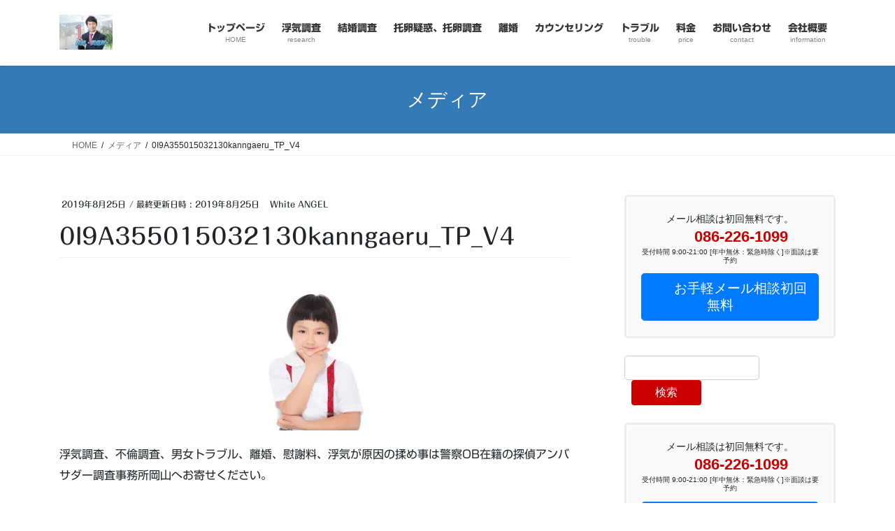

--- FILE ---
content_type: text/html; charset=UTF-8
request_url: https://uwaki-hurin-okayama.com/0i9a355015032130kanngaeru_tp_v4/
body_size: 14665
content:
<!DOCTYPE html>
<html lang="ja">
<head>
<meta charset="utf-8">
<meta http-equiv="X-UA-Compatible" content="IE=edge">
<meta name="viewport" content="width=device-width, initial-scale=1">

<title>0I9A355015032130kanngaeru_TP_V4 | 浮気調査 探偵アンバサダー調査事務所岡山</title>
<meta name='robots' content='max-image-preview:large' />
<link rel='dns-prefetch' href='//webfonts.xserver.jp' />
<link rel='dns-prefetch' href='//stats.wp.com' />
<link rel='preconnect' href='//i0.wp.com' />
<link rel='preconnect' href='//c0.wp.com' />
<link rel="alternate" type="application/rss+xml" title="浮気調査 探偵アンバサダー調査事務所岡山 &raquo; フィード" href="https://uwaki-hurin-okayama.com/feed/" />
<link rel="alternate" type="application/rss+xml" title="浮気調査 探偵アンバサダー調査事務所岡山 &raquo; コメントフィード" href="https://uwaki-hurin-okayama.com/comments/feed/" />
<link rel="alternate" title="oEmbed (JSON)" type="application/json+oembed" href="https://uwaki-hurin-okayama.com/wp-json/oembed/1.0/embed?url=https%3A%2F%2Fuwaki-hurin-okayama.com%2F0i9a355015032130kanngaeru_tp_v4%2F" />
<link rel="alternate" title="oEmbed (XML)" type="text/xml+oembed" href="https://uwaki-hurin-okayama.com/wp-json/oembed/1.0/embed?url=https%3A%2F%2Fuwaki-hurin-okayama.com%2F0i9a355015032130kanngaeru_tp_v4%2F&#038;format=xml" />
<meta name="description" content="" /><link rel='preload' id='vkExUnit_common_style,contact-form-7,toc-screen,vk-swiper-style,bootstrap-4-style,lightning-common-style,lightning-design-style,veu-cta,vk-font-awesome,vk-blocks-build-css,lightning-theme-style-css-preload' href='https://uwaki-hurin-okayama.com/wp-content/boost-cache/static/8caf5e6825.min.css' as='style' onload="this.onload=null;this.rel='stylesheet'"/>
<link rel='stylesheet' id='vkExUnit_common_style,contact-form-7,toc-screen,vk-swiper-style,bootstrap-4-style,lightning-common-style,lightning-design-style,veu-cta,vk-font-awesome,vk-blocks-build-css,lightning-theme-style-css' href='https://uwaki-hurin-okayama.com/wp-content/boost-cache/static/8caf5e6825.min.css' media='print' onload="this.media='all'; this.onload=null;">

<style id='vkExUnit_common_style-inline-css'>
:root {--ver_page_top_button_url:url(https://uwaki-hurin-okayama.com/wp-content/plugins/vk-all-in-one-expansion-unit/assets/images/to-top-btn-icon.svg);}@font-face {font-weight: normal;font-style: normal;font-family: "vk_sns";src: url("https://uwaki-hurin-okayama.com/wp-content/plugins/vk-all-in-one-expansion-unit/inc/sns/icons/fonts/vk_sns.eot?-bq20cj");src: url("https://uwaki-hurin-okayama.com/wp-content/plugins/vk-all-in-one-expansion-unit/inc/sns/icons/fonts/vk_sns.eot?#iefix-bq20cj") format("embedded-opentype"),url("https://uwaki-hurin-okayama.com/wp-content/plugins/vk-all-in-one-expansion-unit/inc/sns/icons/fonts/vk_sns.woff?-bq20cj") format("woff"),url("https://uwaki-hurin-okayama.com/wp-content/plugins/vk-all-in-one-expansion-unit/inc/sns/icons/fonts/vk_sns.ttf?-bq20cj") format("truetype"),url("https://uwaki-hurin-okayama.com/wp-content/plugins/vk-all-in-one-expansion-unit/inc/sns/icons/fonts/vk_sns.svg?-bq20cj#vk_sns") format("svg");}
.veu_promotion-alert__content--text {border: 1px solid rgba(0,0,0,0.125);padding: 0.5em 1em;border-radius: var(--vk-size-radius);margin-bottom: var(--vk-margin-block-bottom);font-size: 0.875rem;}/* Alert Content部分に段落タグを入れた場合に最後の段落の余白を0にする */.veu_promotion-alert__content--text p:last-of-type{margin-bottom:0;margin-top: 0;}
/*# sourceURL=vkExUnit_common_style-inline-css */
</style>
<style id='lightning-common-style-inline-css'>
/* vk-mobile-nav */:root {--vk-mobile-nav-menu-btn-bg-src: url("https://uwaki-hurin-okayama.com/wp-content/themes/lightning/_g2/inc/vk-mobile-nav/package/images/vk-menu-btn-black.svg");--vk-mobile-nav-menu-btn-close-bg-src: url("https://uwaki-hurin-okayama.com/wp-content/themes/lightning/_g2/inc/vk-mobile-nav/package/images/vk-menu-close-black.svg");--vk-menu-acc-icon-open-black-bg-src: url("https://uwaki-hurin-okayama.com/wp-content/themes/lightning/_g2/inc/vk-mobile-nav/package/images/vk-menu-acc-icon-open-black.svg");--vk-menu-acc-icon-open-white-bg-src: url("https://uwaki-hurin-okayama.com/wp-content/themes/lightning/_g2/inc/vk-mobile-nav/package/images/vk-menu-acc-icon-open-white.svg");--vk-menu-acc-icon-close-black-bg-src: url("https://uwaki-hurin-okayama.com/wp-content/themes/lightning/_g2/inc/vk-mobile-nav/package/images/vk-menu-close-black.svg");--vk-menu-acc-icon-close-white-bg-src: url("https://uwaki-hurin-okayama.com/wp-content/themes/lightning/_g2/inc/vk-mobile-nav/package/images/vk-menu-close-white.svg");}
/*# sourceURL=lightning-common-style-inline-css */
</style>
<style id='lightning-design-style-inline-css'>
:root {--color-key:#337ab7;--wp--preset--color--vk-color-primary:#337ab7;--color-key-dark:#2e6da4;}
a { color:#337ab7; }
.tagcloud a:before { font-family: "Font Awesome 7 Free";content: "\f02b";font-weight: bold; }
.media .media-body .media-heading a:hover { color:; }@media (min-width: 768px){.gMenu > li:before,.gMenu > li.menu-item-has-children::after { border-bottom-color: }.gMenu li li { background-color: }.gMenu li li a:hover { background-color:; }} /* @media (min-width: 768px) */.page-header { background-color:; }h2,.mainSection-title { border-top-color:; }h3:after,.subSection-title:after { border-bottom-color:; }ul.page-numbers li span.page-numbers.current,.page-link dl .post-page-numbers.current { background-color:; }.pager li > a { border-color:;color:;}.pager li > a:hover { background-color:;color:#fff;}.siteFooter { border-top-color:; }dt { border-left-color:; }:root {--g_nav_main_acc_icon_open_url:url(https://uwaki-hurin-okayama.com/wp-content/themes/lightning/_g2/inc/vk-mobile-nav/package/images/vk-menu-acc-icon-open-black.svg);--g_nav_main_acc_icon_close_url: url(https://uwaki-hurin-okayama.com/wp-content/themes/lightning/_g2/inc/vk-mobile-nav/package/images/vk-menu-close-black.svg);--g_nav_sub_acc_icon_open_url: url(https://uwaki-hurin-okayama.com/wp-content/themes/lightning/_g2/inc/vk-mobile-nav/package/images/vk-menu-acc-icon-open-white.svg);--g_nav_sub_acc_icon_close_url: url(https://uwaki-hurin-okayama.com/wp-content/themes/lightning/_g2/inc/vk-mobile-nav/package/images/vk-menu-close-white.svg);}
/*# sourceURL=lightning-design-style-inline-css */
</style>
<style id='vk-blocks-build-css-inline-css'>

	:root {
		--vk_image-mask-circle: url(https://uwaki-hurin-okayama.com/wp-content/plugins/vk-blocks/inc/vk-blocks/images/circle.svg);
		--vk_image-mask-wave01: url(https://uwaki-hurin-okayama.com/wp-content/plugins/vk-blocks/inc/vk-blocks/images/wave01.svg);
		--vk_image-mask-wave02: url(https://uwaki-hurin-okayama.com/wp-content/plugins/vk-blocks/inc/vk-blocks/images/wave02.svg);
		--vk_image-mask-wave03: url(https://uwaki-hurin-okayama.com/wp-content/plugins/vk-blocks/inc/vk-blocks/images/wave03.svg);
		--vk_image-mask-wave04: url(https://uwaki-hurin-okayama.com/wp-content/plugins/vk-blocks/inc/vk-blocks/images/wave04.svg);
	}
	

	:root {

		--vk-balloon-border-width:1px;

		--vk-balloon-speech-offset:-12px;
	}
	

	:root {
		--vk_flow-arrow: url(https://uwaki-hurin-okayama.com/wp-content/plugins/vk-blocks/inc/vk-blocks/images/arrow_bottom.svg);
	}
	
/*# sourceURL=vk-blocks-build-css-inline-css */
</style>
<style id='lightning-theme-style-inline-css'>

			.prBlock_icon_outer { border:1px solid #337ab7; }
			.prBlock_icon { color:#337ab7; }
		
/*# sourceURL=lightning-theme-style-inline-css */
</style>
<style id='wp-img-auto-sizes-contain-inline-css'>
img:is([sizes=auto i],[sizes^="auto," i]){contain-intrinsic-size:3000px 1500px}
/*# sourceURL=wp-img-auto-sizes-contain-inline-css */
</style>
<style id='wp-emoji-styles-inline-css'>

	img.wp-smiley, img.emoji {
		display: inline !important;
		border: none !important;
		box-shadow: none !important;
		height: 1em !important;
		width: 1em !important;
		margin: 0 0.07em !important;
		vertical-align: -0.1em !important;
		background: none !important;
		padding: 0 !important;
	}
/*# sourceURL=wp-emoji-styles-inline-css */
</style>
<style id='wp-block-library-inline-css'>
:root{--wp-block-synced-color:#7a00df;--wp-block-synced-color--rgb:122,0,223;--wp-bound-block-color:var(--wp-block-synced-color);--wp-editor-canvas-background:#ddd;--wp-admin-theme-color:#007cba;--wp-admin-theme-color--rgb:0,124,186;--wp-admin-theme-color-darker-10:#006ba1;--wp-admin-theme-color-darker-10--rgb:0,107,160.5;--wp-admin-theme-color-darker-20:#005a87;--wp-admin-theme-color-darker-20--rgb:0,90,135;--wp-admin-border-width-focus:2px}@media (min-resolution:192dpi){:root{--wp-admin-border-width-focus:1.5px}}.wp-element-button{cursor:pointer}:root .has-very-light-gray-background-color{background-color:#eee}:root .has-very-dark-gray-background-color{background-color:#313131}:root .has-very-light-gray-color{color:#eee}:root .has-very-dark-gray-color{color:#313131}:root .has-vivid-green-cyan-to-vivid-cyan-blue-gradient-background{background:linear-gradient(135deg,#00d084,#0693e3)}:root .has-purple-crush-gradient-background{background:linear-gradient(135deg,#34e2e4,#4721fb 50%,#ab1dfe)}:root .has-hazy-dawn-gradient-background{background:linear-gradient(135deg,#faaca8,#dad0ec)}:root .has-subdued-olive-gradient-background{background:linear-gradient(135deg,#fafae1,#67a671)}:root .has-atomic-cream-gradient-background{background:linear-gradient(135deg,#fdd79a,#004a59)}:root .has-nightshade-gradient-background{background:linear-gradient(135deg,#330968,#31cdcf)}:root .has-midnight-gradient-background{background:linear-gradient(135deg,#020381,#2874fc)}:root{--wp--preset--font-size--normal:16px;--wp--preset--font-size--huge:42px}.has-regular-font-size{font-size:1em}.has-larger-font-size{font-size:2.625em}.has-normal-font-size{font-size:var(--wp--preset--font-size--normal)}.has-huge-font-size{font-size:var(--wp--preset--font-size--huge)}.has-text-align-center{text-align:center}.has-text-align-left{text-align:left}.has-text-align-right{text-align:right}.has-fit-text{white-space:nowrap!important}#end-resizable-editor-section{display:none}.aligncenter{clear:both}.items-justified-left{justify-content:flex-start}.items-justified-center{justify-content:center}.items-justified-right{justify-content:flex-end}.items-justified-space-between{justify-content:space-between}.screen-reader-text{border:0;clip-path:inset(50%);height:1px;margin:-1px;overflow:hidden;padding:0;position:absolute;width:1px;word-wrap:normal!important}.screen-reader-text:focus{background-color:#ddd;clip-path:none;color:#444;display:block;font-size:1em;height:auto;left:5px;line-height:normal;padding:15px 23px 14px;text-decoration:none;top:5px;width:auto;z-index:100000}html :where(.has-border-color){border-style:solid}html :where([style*=border-top-color]){border-top-style:solid}html :where([style*=border-right-color]){border-right-style:solid}html :where([style*=border-bottom-color]){border-bottom-style:solid}html :where([style*=border-left-color]){border-left-style:solid}html :where([style*=border-width]){border-style:solid}html :where([style*=border-top-width]){border-top-style:solid}html :where([style*=border-right-width]){border-right-style:solid}html :where([style*=border-bottom-width]){border-bottom-style:solid}html :where([style*=border-left-width]){border-left-style:solid}html :where(img[class*=wp-image-]){height:auto;max-width:100%}:where(figure){margin:0 0 1em}html :where(.is-position-sticky){--wp-admin--admin-bar--position-offset:var(--wp-admin--admin-bar--height,0px)}@media screen and (max-width:600px){html :where(.is-position-sticky){--wp-admin--admin-bar--position-offset:0px}}
/* VK Color Palettes */

/*# sourceURL=wp-block-library-inline-css */
</style><style id='wp-block-search-inline-css'>
.wp-block-search__button{margin-left:10px;word-break:normal}.wp-block-search__button.has-icon{line-height:0}.wp-block-search__button svg{height:1.25em;min-height:24px;min-width:24px;width:1.25em;fill:currentColor;vertical-align:text-bottom}:where(.wp-block-search__button){border:1px solid #ccc;padding:6px 10px}.wp-block-search__inside-wrapper{display:flex;flex:auto;flex-wrap:nowrap;max-width:100%}.wp-block-search__label{width:100%}.wp-block-search.wp-block-search__button-only .wp-block-search__button{box-sizing:border-box;display:flex;flex-shrink:0;justify-content:center;margin-left:0;max-width:100%}.wp-block-search.wp-block-search__button-only .wp-block-search__inside-wrapper{min-width:0!important;transition-property:width}.wp-block-search.wp-block-search__button-only .wp-block-search__input{flex-basis:100%;transition-duration:.3s}.wp-block-search.wp-block-search__button-only.wp-block-search__searchfield-hidden,.wp-block-search.wp-block-search__button-only.wp-block-search__searchfield-hidden .wp-block-search__inside-wrapper{overflow:hidden}.wp-block-search.wp-block-search__button-only.wp-block-search__searchfield-hidden .wp-block-search__input{border-left-width:0!important;border-right-width:0!important;flex-basis:0;flex-grow:0;margin:0;min-width:0!important;padding-left:0!important;padding-right:0!important;width:0!important}:where(.wp-block-search__input){appearance:none;border:1px solid #949494;flex-grow:1;font-family:inherit;font-size:inherit;font-style:inherit;font-weight:inherit;letter-spacing:inherit;line-height:inherit;margin-left:0;margin-right:0;min-width:3rem;padding:8px;text-decoration:unset!important;text-transform:inherit}:where(.wp-block-search__button-inside .wp-block-search__inside-wrapper){background-color:#fff;border:1px solid #949494;box-sizing:border-box;padding:4px}:where(.wp-block-search__button-inside .wp-block-search__inside-wrapper) .wp-block-search__input{border:none;border-radius:0;padding:0 4px}:where(.wp-block-search__button-inside .wp-block-search__inside-wrapper) .wp-block-search__input:focus{outline:none}:where(.wp-block-search__button-inside .wp-block-search__inside-wrapper) :where(.wp-block-search__button){padding:4px 8px}.wp-block-search.aligncenter .wp-block-search__inside-wrapper{margin:auto}.wp-block[data-align=right] .wp-block-search.wp-block-search__button-only .wp-block-search__inside-wrapper{float:right}
/*# sourceURL=https://uwaki-hurin-okayama.com/wp-includes/blocks/search/style.min.css */
</style>
<style id='wp-block-paragraph-inline-css'>
.is-small-text{font-size:.875em}.is-regular-text{font-size:1em}.is-large-text{font-size:2.25em}.is-larger-text{font-size:3em}.has-drop-cap:not(:focus):first-letter{float:left;font-size:8.4em;font-style:normal;font-weight:100;line-height:.68;margin:.05em .1em 0 0;text-transform:uppercase}body.rtl .has-drop-cap:not(:focus):first-letter{float:none;margin-left:.1em}p.has-drop-cap.has-background{overflow:hidden}:root :where(p.has-background){padding:1.25em 2.375em}:where(p.has-text-color:not(.has-link-color)) a{color:inherit}p.has-text-align-left[style*="writing-mode:vertical-lr"],p.has-text-align-right[style*="writing-mode:vertical-rl"]{rotate:180deg}
/*# sourceURL=https://uwaki-hurin-okayama.com/wp-includes/blocks/paragraph/style.min.css */
</style>
<style id='global-styles-inline-css'>
:root{--wp--preset--aspect-ratio--square: 1;--wp--preset--aspect-ratio--4-3: 4/3;--wp--preset--aspect-ratio--3-4: 3/4;--wp--preset--aspect-ratio--3-2: 3/2;--wp--preset--aspect-ratio--2-3: 2/3;--wp--preset--aspect-ratio--16-9: 16/9;--wp--preset--aspect-ratio--9-16: 9/16;--wp--preset--color--black: #000000;--wp--preset--color--cyan-bluish-gray: #abb8c3;--wp--preset--color--white: #ffffff;--wp--preset--color--pale-pink: #f78da7;--wp--preset--color--vivid-red: #cf2e2e;--wp--preset--color--luminous-vivid-orange: #ff6900;--wp--preset--color--luminous-vivid-amber: #fcb900;--wp--preset--color--light-green-cyan: #7bdcb5;--wp--preset--color--vivid-green-cyan: #00d084;--wp--preset--color--pale-cyan-blue: #8ed1fc;--wp--preset--color--vivid-cyan-blue: #0693e3;--wp--preset--color--vivid-purple: #9b51e0;--wp--preset--gradient--vivid-cyan-blue-to-vivid-purple: linear-gradient(135deg,rgb(6,147,227) 0%,rgb(155,81,224) 100%);--wp--preset--gradient--light-green-cyan-to-vivid-green-cyan: linear-gradient(135deg,rgb(122,220,180) 0%,rgb(0,208,130) 100%);--wp--preset--gradient--luminous-vivid-amber-to-luminous-vivid-orange: linear-gradient(135deg,rgb(252,185,0) 0%,rgb(255,105,0) 100%);--wp--preset--gradient--luminous-vivid-orange-to-vivid-red: linear-gradient(135deg,rgb(255,105,0) 0%,rgb(207,46,46) 100%);--wp--preset--gradient--very-light-gray-to-cyan-bluish-gray: linear-gradient(135deg,rgb(238,238,238) 0%,rgb(169,184,195) 100%);--wp--preset--gradient--cool-to-warm-spectrum: linear-gradient(135deg,rgb(74,234,220) 0%,rgb(151,120,209) 20%,rgb(207,42,186) 40%,rgb(238,44,130) 60%,rgb(251,105,98) 80%,rgb(254,248,76) 100%);--wp--preset--gradient--blush-light-purple: linear-gradient(135deg,rgb(255,206,236) 0%,rgb(152,150,240) 100%);--wp--preset--gradient--blush-bordeaux: linear-gradient(135deg,rgb(254,205,165) 0%,rgb(254,45,45) 50%,rgb(107,0,62) 100%);--wp--preset--gradient--luminous-dusk: linear-gradient(135deg,rgb(255,203,112) 0%,rgb(199,81,192) 50%,rgb(65,88,208) 100%);--wp--preset--gradient--pale-ocean: linear-gradient(135deg,rgb(255,245,203) 0%,rgb(182,227,212) 50%,rgb(51,167,181) 100%);--wp--preset--gradient--electric-grass: linear-gradient(135deg,rgb(202,248,128) 0%,rgb(113,206,126) 100%);--wp--preset--gradient--midnight: linear-gradient(135deg,rgb(2,3,129) 0%,rgb(40,116,252) 100%);--wp--preset--font-size--small: 13px;--wp--preset--font-size--medium: 20px;--wp--preset--font-size--large: 36px;--wp--preset--font-size--x-large: 42px;--wp--preset--spacing--20: 0.44rem;--wp--preset--spacing--30: 0.67rem;--wp--preset--spacing--40: 1rem;--wp--preset--spacing--50: 1.5rem;--wp--preset--spacing--60: 2.25rem;--wp--preset--spacing--70: 3.38rem;--wp--preset--spacing--80: 5.06rem;--wp--preset--shadow--natural: 6px 6px 9px rgba(0, 0, 0, 0.2);--wp--preset--shadow--deep: 12px 12px 50px rgba(0, 0, 0, 0.4);--wp--preset--shadow--sharp: 6px 6px 0px rgba(0, 0, 0, 0.2);--wp--preset--shadow--outlined: 6px 6px 0px -3px rgb(255, 255, 255), 6px 6px rgb(0, 0, 0);--wp--preset--shadow--crisp: 6px 6px 0px rgb(0, 0, 0);}:where(.is-layout-flex){gap: 0.5em;}:where(.is-layout-grid){gap: 0.5em;}body .is-layout-flex{display: flex;}.is-layout-flex{flex-wrap: wrap;align-items: center;}.is-layout-flex > :is(*, div){margin: 0;}body .is-layout-grid{display: grid;}.is-layout-grid > :is(*, div){margin: 0;}:where(.wp-block-columns.is-layout-flex){gap: 2em;}:where(.wp-block-columns.is-layout-grid){gap: 2em;}:where(.wp-block-post-template.is-layout-flex){gap: 1.25em;}:where(.wp-block-post-template.is-layout-grid){gap: 1.25em;}.has-black-color{color: var(--wp--preset--color--black) !important;}.has-cyan-bluish-gray-color{color: var(--wp--preset--color--cyan-bluish-gray) !important;}.has-white-color{color: var(--wp--preset--color--white) !important;}.has-pale-pink-color{color: var(--wp--preset--color--pale-pink) !important;}.has-vivid-red-color{color: var(--wp--preset--color--vivid-red) !important;}.has-luminous-vivid-orange-color{color: var(--wp--preset--color--luminous-vivid-orange) !important;}.has-luminous-vivid-amber-color{color: var(--wp--preset--color--luminous-vivid-amber) !important;}.has-light-green-cyan-color{color: var(--wp--preset--color--light-green-cyan) !important;}.has-vivid-green-cyan-color{color: var(--wp--preset--color--vivid-green-cyan) !important;}.has-pale-cyan-blue-color{color: var(--wp--preset--color--pale-cyan-blue) !important;}.has-vivid-cyan-blue-color{color: var(--wp--preset--color--vivid-cyan-blue) !important;}.has-vivid-purple-color{color: var(--wp--preset--color--vivid-purple) !important;}.has-black-background-color{background-color: var(--wp--preset--color--black) !important;}.has-cyan-bluish-gray-background-color{background-color: var(--wp--preset--color--cyan-bluish-gray) !important;}.has-white-background-color{background-color: var(--wp--preset--color--white) !important;}.has-pale-pink-background-color{background-color: var(--wp--preset--color--pale-pink) !important;}.has-vivid-red-background-color{background-color: var(--wp--preset--color--vivid-red) !important;}.has-luminous-vivid-orange-background-color{background-color: var(--wp--preset--color--luminous-vivid-orange) !important;}.has-luminous-vivid-amber-background-color{background-color: var(--wp--preset--color--luminous-vivid-amber) !important;}.has-light-green-cyan-background-color{background-color: var(--wp--preset--color--light-green-cyan) !important;}.has-vivid-green-cyan-background-color{background-color: var(--wp--preset--color--vivid-green-cyan) !important;}.has-pale-cyan-blue-background-color{background-color: var(--wp--preset--color--pale-cyan-blue) !important;}.has-vivid-cyan-blue-background-color{background-color: var(--wp--preset--color--vivid-cyan-blue) !important;}.has-vivid-purple-background-color{background-color: var(--wp--preset--color--vivid-purple) !important;}.has-black-border-color{border-color: var(--wp--preset--color--black) !important;}.has-cyan-bluish-gray-border-color{border-color: var(--wp--preset--color--cyan-bluish-gray) !important;}.has-white-border-color{border-color: var(--wp--preset--color--white) !important;}.has-pale-pink-border-color{border-color: var(--wp--preset--color--pale-pink) !important;}.has-vivid-red-border-color{border-color: var(--wp--preset--color--vivid-red) !important;}.has-luminous-vivid-orange-border-color{border-color: var(--wp--preset--color--luminous-vivid-orange) !important;}.has-luminous-vivid-amber-border-color{border-color: var(--wp--preset--color--luminous-vivid-amber) !important;}.has-light-green-cyan-border-color{border-color: var(--wp--preset--color--light-green-cyan) !important;}.has-vivid-green-cyan-border-color{border-color: var(--wp--preset--color--vivid-green-cyan) !important;}.has-pale-cyan-blue-border-color{border-color: var(--wp--preset--color--pale-cyan-blue) !important;}.has-vivid-cyan-blue-border-color{border-color: var(--wp--preset--color--vivid-cyan-blue) !important;}.has-vivid-purple-border-color{border-color: var(--wp--preset--color--vivid-purple) !important;}.has-vivid-cyan-blue-to-vivid-purple-gradient-background{background: var(--wp--preset--gradient--vivid-cyan-blue-to-vivid-purple) !important;}.has-light-green-cyan-to-vivid-green-cyan-gradient-background{background: var(--wp--preset--gradient--light-green-cyan-to-vivid-green-cyan) !important;}.has-luminous-vivid-amber-to-luminous-vivid-orange-gradient-background{background: var(--wp--preset--gradient--luminous-vivid-amber-to-luminous-vivid-orange) !important;}.has-luminous-vivid-orange-to-vivid-red-gradient-background{background: var(--wp--preset--gradient--luminous-vivid-orange-to-vivid-red) !important;}.has-very-light-gray-to-cyan-bluish-gray-gradient-background{background: var(--wp--preset--gradient--very-light-gray-to-cyan-bluish-gray) !important;}.has-cool-to-warm-spectrum-gradient-background{background: var(--wp--preset--gradient--cool-to-warm-spectrum) !important;}.has-blush-light-purple-gradient-background{background: var(--wp--preset--gradient--blush-light-purple) !important;}.has-blush-bordeaux-gradient-background{background: var(--wp--preset--gradient--blush-bordeaux) !important;}.has-luminous-dusk-gradient-background{background: var(--wp--preset--gradient--luminous-dusk) !important;}.has-pale-ocean-gradient-background{background: var(--wp--preset--gradient--pale-ocean) !important;}.has-electric-grass-gradient-background{background: var(--wp--preset--gradient--electric-grass) !important;}.has-midnight-gradient-background{background: var(--wp--preset--gradient--midnight) !important;}.has-small-font-size{font-size: var(--wp--preset--font-size--small) !important;}.has-medium-font-size{font-size: var(--wp--preset--font-size--medium) !important;}.has-large-font-size{font-size: var(--wp--preset--font-size--large) !important;}.has-x-large-font-size{font-size: var(--wp--preset--font-size--x-large) !important;}
/*# sourceURL=global-styles-inline-css */
</style>

<style id='classic-theme-styles-inline-css'>
/*! This file is auto-generated */
.wp-block-button__link{color:#fff;background-color:#32373c;border-radius:9999px;box-shadow:none;text-decoration:none;padding:calc(.667em + 2px) calc(1.333em + 2px);font-size:1.125em}.wp-block-file__button{background:#32373c;color:#fff;text-decoration:none}
/*# sourceURL=/wp-includes/css/classic-themes.min.css */
</style>



<link rel="https://api.w.org/" href="https://uwaki-hurin-okayama.com/wp-json/" /><link rel="alternate" title="JSON" type="application/json" href="https://uwaki-hurin-okayama.com/wp-json/wp/v2/media/407" /><link rel="EditURI" type="application/rsd+xml" title="RSD" href="https://uwaki-hurin-okayama.com/xmlrpc.php?rsd" />
<meta name="generator" content="WordPress 6.9" />
<link rel="canonical" href="https://uwaki-hurin-okayama.com/0i9a355015032130kanngaeru_tp_v4/" />
<link rel='shortlink' href='https://uwaki-hurin-okayama.com/?p=407' />
<style type='text/css'>
h1,h2,h3,h1:lang(ja),h2:lang(ja),h3:lang(ja),.entry-title:lang(ja){ font-family: "丸フォーク M";}h4,h5,h6,h4:lang(ja),h5:lang(ja),h6:lang(ja),div.entry-meta span:lang(ja),footer.entry-footer span:lang(ja){ font-family: "丸フォーク M";}.hentry,.entry-content p,.post-inner.entry-content p,#comments div:lang(ja){ font-family: "新ゴ R";}strong,b,#comments .comment-author .fn:lang(ja){ font-family: "新ゴ B";}</style>
	<style>img#wpstats{display:none}</style>
		<style id="lightning-color-custom-for-plugins" type="text/css">/* ltg theme common */.color_key_bg,.color_key_bg_hover:hover{background-color: #337ab7;}.color_key_txt,.color_key_txt_hover:hover{color: #337ab7;}.color_key_border,.color_key_border_hover:hover{border-color: #337ab7;}.color_key_dark_bg,.color_key_dark_bg_hover:hover{background-color: #2e6da4;}.color_key_dark_txt,.color_key_dark_txt_hover:hover{color: #2e6da4;}.color_key_dark_border,.color_key_dark_border_hover:hover{border-color: #2e6da4;}</style><noscript><style>.lazyload[data-src]{display:none !important;}</style></noscript><style>.lazyload{background-image:none !important;}.lazyload:before{background-image:none !important;}</style><!-- [ VK All in One Expansion Unit OGP ] -->
<meta property="og:site_name" content="浮気調査 探偵アンバサダー調査事務所岡山" />
<meta property="og:url" content="https://uwaki-hurin-okayama.com/0i9a355015032130kanngaeru_tp_v4/" />
<meta property="og:title" content="0I9A355015032130kanngaeru_TP_V4 | 浮気調査 探偵アンバサダー調査事務所岡山" />
<meta property="og:description" content="" />
<meta property="og:type" content="article" />
<meta property="og:image" content="https://i0.wp.com/uwaki-hurin-okayama.com/wp-content/uploads/2020/11/top.jpg?fit=800%2C533&ssl=1" />
<meta property="og:image:width" content="800" />
<meta property="og:image:height" content="533" />
<!-- [ / VK All in One Expansion Unit OGP ] -->
<link rel="icon" href="https://i0.wp.com/uwaki-hurin-okayama.com/wp-content/uploads/2020/06/cropped-kousinjyo-toiawase.jpg?fit=32%2C32&#038;ssl=1" sizes="32x32" />
<link rel="icon" href="https://i0.wp.com/uwaki-hurin-okayama.com/wp-content/uploads/2020/06/cropped-kousinjyo-toiawase.jpg?fit=192%2C192&#038;ssl=1" sizes="192x192" />
<link rel="apple-touch-icon" href="https://i0.wp.com/uwaki-hurin-okayama.com/wp-content/uploads/2020/06/cropped-kousinjyo-toiawase.jpg?fit=180%2C180&#038;ssl=1" />
<meta name="msapplication-TileImage" content="https://i0.wp.com/uwaki-hurin-okayama.com/wp-content/uploads/2020/06/cropped-kousinjyo-toiawase.jpg?fit=270%2C270&#038;ssl=1" />
<!-- [ VK All in One Expansion Unit Article Structure Data ] --><script data-jetpack-boost="ignore" type="application/ld+json">{"@context":"https://schema.org/","@type":"Article","headline":"0I9A355015032130kanngaeru_TP_V4","image":false,"datePublished":"2019-08-25T20:14:25+09:00","dateModified":"2019-08-25T20:14:25+09:00","author":{"@type":"","name":"White ANGEL","url":"https://uwaki-hurin-okayama.com/","sameAs":""}}</script><!-- [ / VK All in One Expansion Unit Article Structure Data ] -->
</head>
<body class="attachment wp-singular attachment-template-default single single-attachment postid-407 attachmentid-407 attachment-jpeg wp-theme-lightning fa_v7_css vk-blocks post-name-0i9a355015032130kanngaeru_tp_v4 post-type-attachment sidebar-fix sidebar-fix-priority-top bootstrap4 device-pc">
<a class="skip-link screen-reader-text" href="#main">コンテンツへスキップ</a>
<a class="skip-link screen-reader-text" href="#vk-mobile-nav">ナビゲーションに移動</a>
<header class="siteHeader">
		<div class="container siteHeadContainer">
		<div class="navbar-header">
						<p class="navbar-brand siteHeader_logo">
			<a href="https://uwaki-hurin-okayama.com/">
				<span><img src="[data-uri]" alt="浮気調査 探偵アンバサダー調査事務所岡山" data-src="https://uwaki-hurin-okayama.com/wp-content/uploads/2021/08/kousinjyo.jpg" decoding="async" class="lazyload" data-eio-rwidth="800" data-eio-rheight="527" /><noscript><img src="https://uwaki-hurin-okayama.com/wp-content/uploads/2021/08/kousinjyo.jpg" alt="浮気調査 探偵アンバサダー調査事務所岡山" data-eio="l" /></noscript></span>
			</a>
			</p>
					</div>

					<div id="gMenu_outer" class="gMenu_outer">
				<nav class="menu-%e3%83%98%e3%83%83%e3%83%80%e3%83%bc%e3%83%a1%e3%83%8b%e3%83%a5%e3%83%bc-container"><ul id="menu-%e3%83%98%e3%83%83%e3%83%80%e3%83%bc%e3%83%a1%e3%83%8b%e3%83%a5%e3%83%bc" class="menu gMenu vk-menu-acc"><li id="menu-item-90" class="menu-item menu-item-type-post_type menu-item-object-page menu-item-home menu-item-has-children"><a href="https://uwaki-hurin-okayama.com/"><strong class="gMenu_name">トップページ</strong><span class="gMenu_description">HOME</span></a>
<ul class="sub-menu">
	<li id="menu-item-165" class="menu-item menu-item-type-post_type menu-item-object-page"><a href="https://uwaki-hurin-okayama.com/choose/">探偵・興信所の選び方</a></li>
	<li id="menu-item-2533" class="menu-item menu-item-type-post_type menu-item-object-page"><a href="https://uwaki-hurin-okayama.com/school/">探偵学校</a></li>
	<li id="menu-item-8348" class="menu-item menu-item-type-post_type menu-item-object-page"><a href="https://uwaki-hurin-okayama.com/police/">警察退職後の探偵業！警察OB専門の探偵学校、探偵スクール</a></li>
	<li id="menu-item-8350" class="menu-item menu-item-type-post_type menu-item-object-page"><a href="https://uwaki-hurin-okayama.com/school/">アンバサダー探偵学校 スクール 岡山 倉敷</a></li>
	<li id="menu-item-8349" class="menu-item menu-item-type-post_type menu-item-object-page"><a href="https://uwaki-hurin-okayama.com/kagawa/">アンバサダー探偵学校 スクール：香川県</a></li>
	<li id="menu-item-7222" class="menu-item menu-item-type-post_type menu-item-object-page"><a href="https://uwaki-hurin-okayama.com/tottori/">アンバサダー探偵学校 スクール：鳥取県</a></li>
</ul>
</li>
<li id="menu-item-87" class="menu-item menu-item-type-post_type menu-item-object-page menu-item-has-children"><a href="https://uwaki-hurin-okayama.com/tyousa/"><strong class="gMenu_name">浮気調査</strong><span class="gMenu_description">research</span></a>
<ul class="sub-menu">
	<li id="menu-item-88" class="menu-item menu-item-type-post_type menu-item-object-page menu-item-has-children"><a href="https://uwaki-hurin-okayama.com/tyousa/jirei/">浮気調査不倫調査の依頼事例【岡山県】</a>
	<ul class="sub-menu">
		<li id="menu-item-92" class="menu-item menu-item-type-post_type menu-item-object-page"><a href="https://uwaki-hurin-okayama.com/tyousa/jirei/okayamacity/">浮気調査 不倫調査の事例・調査費用【岡山市】</a></li>
	</ul>
</li>
</ul>
</li>
<li id="menu-item-6453" class="menu-item menu-item-type-post_type menu-item-object-page"><a href="https://uwaki-hurin-okayama.com/kekkontyousa/"><strong class="gMenu_name">結婚調査</strong></a></li>
<li id="menu-item-9372" class="menu-item menu-item-type-post_type menu-item-object-page"><a href="https://uwaki-hurin-okayama.com/uwakityousa/takuran/"><strong class="gMenu_name">托卵疑惑、托卵調査</strong></a></li>
<li id="menu-item-2073" class="menu-item menu-item-type-post_type menu-item-object-page menu-item-has-children"><a href="https://uwaki-hurin-okayama.com/rikon/"><strong class="gMenu_name">離婚</strong></a>
<ul class="sub-menu">
	<li id="menu-item-2079" class="menu-item menu-item-type-post_type menu-item-object-page"><a href="https://uwaki-hurin-okayama.com/rikon/rikontyoutei/">離婚調停</a></li>
	<li id="menu-item-2095" class="menu-item menu-item-type-post_type menu-item-object-page"><a href="https://uwaki-hurin-okayama.com/rikon/rikonsosyou/">離婚訴訟</a></li>
</ul>
</li>
<li id="menu-item-6727" class="menu-item menu-item-type-post_type menu-item-object-page"><a href="https://uwaki-hurin-okayama.com/counseling/"><strong class="gMenu_name">カウンセリング</strong></a></li>
<li id="menu-item-372" class="menu-item menu-item-type-post_type menu-item-object-page"><a href="https://uwaki-hurin-okayama.com/trouble/"><strong class="gMenu_name">トラブル</strong><span class="gMenu_description">trouble</span></a></li>
<li id="menu-item-178" class="menu-item menu-item-type-post_type menu-item-object-page"><a href="https://uwaki-hurin-okayama.com/price/"><strong class="gMenu_name">料金</strong><span class="gMenu_description">price</span></a></li>
<li id="menu-item-89" class="menu-item menu-item-type-post_type menu-item-object-page"><a href="https://uwaki-hurin-okayama.com/contact/"><strong class="gMenu_name">お問い合わせ</strong><span class="gMenu_description">contact</span></a></li>
<li id="menu-item-197" class="menu-item menu-item-type-post_type menu-item-object-page"><a href="https://uwaki-hurin-okayama.com/contact/roundup/"><strong class="gMenu_name">会社概要</strong><span class="gMenu_description">information</span></a></li>
</ul></nav>			</div>
			</div>
	</header>

<div class="section page-header"><div class="container"><div class="row"><div class="col-md-12">
<div class="page-header_pageTitle">
メディア</div>
</div></div></div></div><!-- [ /.page-header ] -->


<!-- [ .breadSection ] --><div class="section breadSection"><div class="container"><div class="row"><ol class="breadcrumb" itemscope itemtype="https://schema.org/BreadcrumbList"><li id="panHome" itemprop="itemListElement" itemscope itemtype="http://schema.org/ListItem"><a itemprop="item" href="https://uwaki-hurin-okayama.com/"><span itemprop="name"><i class="fa-solid fa-house"></i> HOME</span></a><meta itemprop="position" content="1" /></li><li itemprop="itemListElement" itemscope itemtype="http://schema.org/ListItem"><a itemprop="item" href=""><span itemprop="name">メディア</span></a><meta itemprop="position" content="2" /></li><li><span>0I9A355015032130kanngaeru_TP_V4</span><meta itemprop="position" content="3" /></li></ol></div></div></div><!-- [ /.breadSection ] -->

<div class="section siteContent">
<div class="container">
<div class="row">

	<div class="col mainSection mainSection-col-two baseSection vk_posts-mainSection" id="main" role="main">
				<article id="post-407" class="entry entry-full post-407 attachment type-attachment status-inherit hentry">

	
	
		<header class="entry-header">
			<div class="entry-meta">


<span class="published entry-meta_items">2019年8月25日</span>

<span class="entry-meta_items entry-meta_updated">/ 最終更新日時 : <span class="updated">2019年8月25日</span></span>


	
	<span class="vcard author entry-meta_items entry-meta_items_author"><span class="fn">White ANGEL</span></span>




</div>
				<h1 class="entry-title">
											0I9A355015032130kanngaeru_TP_V4									</h1>
		</header>

	
	
	<div class="entry-body">
				<p class="attachment"><a href="https://i0.wp.com/uwaki-hurin-okayama.com/wp-content/uploads/2019/08/0I9A355015032130kanngaeru_TP_V4.jpg?ssl=1"><img fetchpriority="high" decoding="async" width="300" height="212" src="[data-uri]" class="attachment-medium size-medium lazyload" alt=""   data-src="https://i0.wp.com/uwaki-hurin-okayama.com/wp-content/uploads/2019/08/0I9A355015032130kanngaeru_TP_V4.jpg?fit=300%2C212&ssl=1" data-srcset="https://i0.wp.com/uwaki-hurin-okayama.com/wp-content/uploads/2019/08/0I9A355015032130kanngaeru_TP_V4.jpg?w=800&amp;ssl=1 800w, https://i0.wp.com/uwaki-hurin-okayama.com/wp-content/uploads/2019/08/0I9A355015032130kanngaeru_TP_V4.jpg?resize=300%2C212&amp;ssl=1 300w, https://i0.wp.com/uwaki-hurin-okayama.com/wp-content/uploads/2019/08/0I9A355015032130kanngaeru_TP_V4.jpg?resize=768%2C541&amp;ssl=1 768w" data-sizes="auto" data-eio-rwidth="300" data-eio-rheight="212" /><noscript><img fetchpriority="high" decoding="async" width="300" height="212" src="https://i0.wp.com/uwaki-hurin-okayama.com/wp-content/uploads/2019/08/0I9A355015032130kanngaeru_TP_V4.jpg?fit=300%2C212&amp;ssl=1" class="attachment-medium size-medium" alt="" srcset="https://i0.wp.com/uwaki-hurin-okayama.com/wp-content/uploads/2019/08/0I9A355015032130kanngaeru_TP_V4.jpg?w=800&amp;ssl=1 800w, https://i0.wp.com/uwaki-hurin-okayama.com/wp-content/uploads/2019/08/0I9A355015032130kanngaeru_TP_V4.jpg?resize=300%2C212&amp;ssl=1 300w, https://i0.wp.com/uwaki-hurin-okayama.com/wp-content/uploads/2019/08/0I9A355015032130kanngaeru_TP_V4.jpg?resize=768%2C541&amp;ssl=1 768w" sizes="(max-width: 300px) 100vw, 300px" data-eio="l" /></noscript></a></p>

<p>浮気調査、不倫調査、男女トラブル、離婚、慰謝料、浮気が原因の揉め事は警察OB在籍の探偵アンバサダー調査事務所岡山へお寄せください。</p>
			</div>

	
	
	
	
		<div class="entry-footer">

			
		</div><!-- [ /.entry-footer ] -->
	
	
			
	
		
		
		
		
	
	
</article><!-- [ /#post-407 ] -->

			</div><!-- [ /.mainSection ] -->

			<div class="col subSection sideSection sideSection-col-two baseSection">
						<aside class="widget widget_vkexunit_contact_section" id="vkexunit_contact_section-4"><section class="veu_contact veu_contentAddSection vk_contact veu_card"><div class="contact_frame veu_card_inner"><p class="contact_txt"><span class="contact_txt_catch">メール相談は初回無料です。</span><span class="contact_txt_tel veu_color_txt_key"><i class="contact_txt_tel_icon fas fa-phone-square"></i>086-226-1099</span><span class="contact_txt_time">受付時間 9:00-21:00 [年中無休：緊急時除く]※面談は要予約</span></p><a href="https://uwaki-hurin-okayama.com/contact/" target="_blank" class="btn btn-primary btn-lg contact_bt"><span class="contact_bt_txt"><i class="far fa-envelope"></i> お手軽メール相談初回無料 <i class="far fa-arrow-alt-circle-right"></i></span></a></div></section></aside><aside class="widget widget_block widget_search" id="block-11"><form role="search" method="get" action="https://uwaki-hurin-okayama.com/" class="wp-block-search__button-outside wp-block-search__text-button wp-block-search"    ><label class="wp-block-search__label" for="wp-block-search__input-1" >検索</label><div class="wp-block-search__inside-wrapper" ><input class="wp-block-search__input" id="wp-block-search__input-1" placeholder="" value="" type="search" name="s" required /><button aria-label="検索" class="wp-block-search__button wp-element-button" type="submit" >検索</button></div></form></aside><aside class="widget widget_vkexunit_contact_section" id="vkexunit_contact_section-5"><section class="veu_contact veu_contentAddSection vk_contact veu_card"><div class="contact_frame veu_card_inner"><p class="contact_txt"><span class="contact_txt_catch">メール相談は初回無料です。</span><span class="contact_txt_tel veu_color_txt_key"><i class="contact_txt_tel_icon fas fa-phone-square"></i>086-226-1099</span><span class="contact_txt_time">受付時間 9:00-21:00 [年中無休：緊急時除く]※面談は要予約</span></p><a href="https://uwaki-hurin-okayama.com/contact/" target="_blank" class="btn btn-primary btn-lg contact_bt"><span class="contact_bt_txt"><i class="far fa-envelope"></i> お手軽メール相談初回無料 <i class="far fa-arrow-alt-circle-right"></i></span></a></div></section></aside>					</div><!-- [ /.subSection ] -->
	

</div><!-- [ /.row ] -->
</div><!-- [ /.container ] -->
</div><!-- [ /.siteContent ] -->

<div class="section sectionBox siteContent_after">
	<div class="container ">
		<div class="row ">
			<div class="col-md-12 ">
			<aside class="widget widget_pages" id="pages-3"><h1 class="widget-title subSection-title">＜探偵アンバサダー調査事務所岡山＞</h1>
			<ul>
				<li class="page_item page-item-11 page_item_has_children"><a href="https://uwaki-hurin-okayama.com/">岡山の浮気調査！不倫の証拠！嘘を暴く探偵アンバサダー調査事務所岡山</a>
<ul class='children'>
	<li class="page_item page-item-7910"><a href="https://uwaki-hurin-okayama.com/%e5%b2%a1%e5%b1%b1%e7%9c%8c%e5%86%85%e3%81%ae%e6%b5%ae%e6%b0%97%e8%aa%bf%e6%9f%bb-%e4%b8%8d%e5%80%ab%e8%aa%bf%e6%9f%bb-%e4%bb%bb%e3%81%9b%e3%81%a6%e5%ae%89%e5%bf%83%e3%81%ae%e6%8e%a2%e5%81%b5%e8%88%88/feature/">探偵アンバサダー調査事務所の特徴</a></li>
</ul>
</li>
<li class="page_item page-item-100 page_item_has_children"><a href="https://uwaki-hurin-okayama.com/choose/">探偵・興信所の選び方</a>
<ul class='children'>
	<li class="page_item page-item-147"><a href="https://uwaki-hurin-okayama.com/choose/expert/">プロがすすめする探偵社・興信所の条件</a></li>
	<li class="page_item page-item-7988"><a href="https://uwaki-hurin-okayama.com/choose/faq/">よくある質問：探偵・興信所の選び方</a></li>
</ul>
</li>
<li class="page_item page-item-1108 page_item_has_children"><a href="https://uwaki-hurin-okayama.com/uwakityousa/">浮気調査 不倫調査</a>
<ul class='children'>
	<li class="page_item page-item-7939"><a href="https://uwaki-hurin-okayama.com/uwakityousa/%e5%88%9d%e3%82%81%e3%81%a6%e3%81%ae%e6%b5%ae%e6%b0%97%e8%aa%bf%e6%9f%bb%e3%80%81%e4%b8%8d%e5%80%ab%e8%aa%bf%e6%9f%bb/">初めての浮気調査、不倫調査</a></li>
	<li class="page_item page-item-415"><a href="https://uwaki-hurin-okayama.com/uwakityousa/important/">浮気調査、不倫調査の必要性</a></li>
	<li class="page_item page-item-9366"><a href="https://uwaki-hurin-okayama.com/uwakityousa/takuran/">托卵疑惑、托卵調査</a></li>
</ul>
</li>
<li class="page_item page-item-6431 page_item_has_children"><a href="https://uwaki-hurin-okayama.com/kekkontyousa/">結婚調査</a>
<ul class='children'>
	<li class="page_item page-item-7895"><a href="https://uwaki-hurin-okayama.com/kekkontyousa/before/">結婚する前の浮気調査</a></li>
</ul>
</li>
<li class="page_item page-item-2069 page_item_has_children"><a href="https://uwaki-hurin-okayama.com/rikon/">離婚</a>
<ul class='children'>
	<li class="page_item page-item-2074"><a href="https://uwaki-hurin-okayama.com/rikon/rikontyoutei/">離婚調停：夫婦関係調整(離婚)調停まとめ</a></li>
	<li class="page_item page-item-2090"><a href="https://uwaki-hurin-okayama.com/rikon/rikonsosyou/">離婚訴訟まとめ</a></li>
	<li class="page_item page-item-6098"><a href="https://uwaki-hurin-okayama.com/rikon/rikontyousa/">離婚調査</a></li>
</ul>
</li>
<li class="page_item page-item-1732"><a href="https://uwaki-hurin-okayama.com/school/">アンバサダー探偵学校 スクール 岡山 倉敷</a></li>
<li class="page_item page-item-8338"><a href="https://uwaki-hurin-okayama.com/police/">警察退職後の探偵業！警察OB専門の探偵学校、探偵スクール</a></li>
<li class="page_item page-item-7348"><a href="https://uwaki-hurin-okayama.com/kagawa/">アンバサダー探偵学校 スクール：香川県</a></li>
<li class="page_item page-item-7208"><a href="https://uwaki-hurin-okayama.com/tottori/">アンバサダー探偵学校 スクール：鳥取県</a></li>
<li class="page_item page-item-8256"><a href="https://uwaki-hurin-okayama.com/counseling-2/">カウンセリング</a></li>
<li class="page_item page-item-103"><a href="https://uwaki-hurin-okayama.com/counseling/">カウンセリング</a></li>
<li class="page_item page-item-107"><a href="https://uwaki-hurin-okayama.com/trouble/">岡山県の浮気 不倫の男女トラブル解決相談</a></li>
<li class="page_item page-item-24 page_item_has_children"><a href="https://uwaki-hurin-okayama.com/tyousa/">浮気調査、不倫調査【岡山県】</a>
<ul class='children'>
	<li class="page_item page-item-50 page_item_has_children"><a href="https://uwaki-hurin-okayama.com/tyousa/jirei/">浮気調査不倫調査の依頼事例【岡山県】</a>
	<ul class='children'>
		<li class="page_item page-item-52"><a href="https://uwaki-hurin-okayama.com/tyousa/jirei/okayamacity/">浮気調査 不倫調査の事例・調査費用【岡山市】</a></li>
		<li class="page_item page-item-274"><a href="https://uwaki-hurin-okayama.com/tyousa/jirei/basyo/">岡山市の浮気、不倫に利用されやすい場所【岡山の探偵興信所】</a></li>
		<li class="page_item page-item-315"><a href="https://uwaki-hurin-okayama.com/tyousa/jirei/matiawase/">岡山市の浮気不倫の待ち合わせ場所【岡山の探偵興信所】</a></li>
	</ul>
</li>
</ul>
</li>
<li class="page_item page-item-105"><a href="https://uwaki-hurin-okayama.com/price/">料金</a></li>
<li class="page_item page-item-20 page_item_has_children"><a href="https://uwaki-hurin-okayama.com/contact/">お問い合わせ</a>
<ul class='children'>
	<li class="page_item page-item-111"><a href="https://uwaki-hurin-okayama.com/contact/access/">アクセス</a></li>
	<li class="page_item page-item-113"><a href="https://uwaki-hurin-okayama.com/contact/roundup/">会社概要</a></li>
	<li class="page_item page-item-1092"><a href="https://uwaki-hurin-okayama.com/contact/privacy/">プライバシーポリシー</a></li>
</ul>
</li>
<li class="page_item page-item-208"><a href="https://uwaki-hurin-okayama.com/sitemap/">サイトマップ</a></li>
<li class="page_item page-item-8676"><a href="https://uwaki-hurin-okayama.com/privacy-policy/">サイトのプライバシーポリシー</a></li>
			</ul>

			</aside><aside class="widget widget_vkexunit_contact_section" id="vkexunit_contact_section-3"><section class="veu_contact veu_contentAddSection vk_contact veu_card veu_contact-layout-horizontal"><div class="contact_frame veu_card_inner"><p class="contact_txt"><span class="contact_txt_catch">メール相談は初回無料です。</span><span class="contact_txt_tel veu_color_txt_key"><i class="contact_txt_tel_icon fas fa-phone-square"></i>086-226-1099</span><span class="contact_txt_time">受付時間 9:00-21:00 [年中無休：緊急時除く]※面談は要予約</span></p><a href="https://uwaki-hurin-okayama.com/contact/" target="_blank" class="btn btn-primary btn-lg contact_bt"><span class="contact_bt_txt"><i class="far fa-envelope"></i> お手軽メール相談初回無料 <i class="far fa-arrow-alt-circle-right"></i></span></a></div></section></aside>			</div>
		</div>
	</div>
</div>


<footer class="section siteFooter">
			<div class="footerMenu">
			<div class="container">
				<nav class="menu-%e3%83%95%e3%83%83%e3%82%bf%e3%83%bc%e3%83%a1%e3%83%8b%e3%83%a5%e3%83%bc-container"><ul id="menu-%e3%83%95%e3%83%83%e3%82%bf%e3%83%bc%e3%83%a1%e3%83%8b%e3%83%a5%e3%83%bc" class="menu nav"><li id="menu-item-8678" class="menu-item menu-item-type-post_type menu-item-object-page menu-item-8678"><a href="https://uwaki-hurin-okayama.com/privacy-policy/">サイトのプライバシーポリシー</a></li>
</ul></nav>			</div>
		</div>
			
	
	<div class="container sectionBox copySection text-center">
			<p>Copyright &copy; 浮気調査 探偵アンバサダー調査事務所岡山 All Rights Reserved.</p><p>Powered by <a href="https://wordpress.org/">WordPress</a> with <a href="https://wordpress.org/themes/lightning/" target="_blank" title="Free WordPress Theme Lightning">Lightning Theme</a> &amp; <a href="https://wordpress.org/plugins/vk-all-in-one-expansion-unit/" target="_blank">VK All in One Expansion Unit</a></p>	</div>
</footer>
<div id="vk-mobile-nav-menu-btn" class="vk-mobile-nav-menu-btn">MENU</div><div class="vk-mobile-nav vk-mobile-nav-drop-in" id="vk-mobile-nav"><aside class="widget vk-mobile-nav-widget widget_pages" id="pages-6"><h1 class="widget-title subSection-title">岡山の探偵興信所アンバサダー調査事務所</h1>
			<ul>
				<li class="page_item page-item-11 page_item_has_children"><a href="https://uwaki-hurin-okayama.com/">岡山の浮気調査！不倫の証拠！嘘を暴く探偵アンバサダー調査事務所岡山</a>
<ul class='children'>
	<li class="page_item page-item-7910"><a href="https://uwaki-hurin-okayama.com/%e5%b2%a1%e5%b1%b1%e7%9c%8c%e5%86%85%e3%81%ae%e6%b5%ae%e6%b0%97%e8%aa%bf%e6%9f%bb-%e4%b8%8d%e5%80%ab%e8%aa%bf%e6%9f%bb-%e4%bb%bb%e3%81%9b%e3%81%a6%e5%ae%89%e5%bf%83%e3%81%ae%e6%8e%a2%e5%81%b5%e8%88%88/feature/">探偵アンバサダー調査事務所の特徴</a></li>
</ul>
</li>
<li class="page_item page-item-100 page_item_has_children"><a href="https://uwaki-hurin-okayama.com/choose/">探偵・興信所の選び方</a>
<ul class='children'>
	<li class="page_item page-item-147"><a href="https://uwaki-hurin-okayama.com/choose/expert/">プロがすすめする探偵社・興信所の条件</a></li>
	<li class="page_item page-item-7988"><a href="https://uwaki-hurin-okayama.com/choose/faq/">よくある質問：探偵・興信所の選び方</a></li>
</ul>
</li>
<li class="page_item page-item-1108 page_item_has_children"><a href="https://uwaki-hurin-okayama.com/uwakityousa/">浮気調査 不倫調査</a>
<ul class='children'>
	<li class="page_item page-item-7939"><a href="https://uwaki-hurin-okayama.com/uwakityousa/%e5%88%9d%e3%82%81%e3%81%a6%e3%81%ae%e6%b5%ae%e6%b0%97%e8%aa%bf%e6%9f%bb%e3%80%81%e4%b8%8d%e5%80%ab%e8%aa%bf%e6%9f%bb/">初めての浮気調査、不倫調査</a></li>
	<li class="page_item page-item-415"><a href="https://uwaki-hurin-okayama.com/uwakityousa/important/">浮気調査、不倫調査の必要性</a></li>
	<li class="page_item page-item-9366"><a href="https://uwaki-hurin-okayama.com/uwakityousa/takuran/">托卵疑惑、托卵調査</a></li>
</ul>
</li>
<li class="page_item page-item-6431 page_item_has_children"><a href="https://uwaki-hurin-okayama.com/kekkontyousa/">結婚調査</a>
<ul class='children'>
	<li class="page_item page-item-7895"><a href="https://uwaki-hurin-okayama.com/kekkontyousa/before/">結婚する前の浮気調査</a></li>
</ul>
</li>
<li class="page_item page-item-2069 page_item_has_children"><a href="https://uwaki-hurin-okayama.com/rikon/">離婚</a>
<ul class='children'>
	<li class="page_item page-item-2074"><a href="https://uwaki-hurin-okayama.com/rikon/rikontyoutei/">離婚調停：夫婦関係調整(離婚)調停まとめ</a></li>
	<li class="page_item page-item-2090"><a href="https://uwaki-hurin-okayama.com/rikon/rikonsosyou/">離婚訴訟まとめ</a></li>
	<li class="page_item page-item-6098"><a href="https://uwaki-hurin-okayama.com/rikon/rikontyousa/">離婚調査</a></li>
</ul>
</li>
<li class="page_item page-item-1732"><a href="https://uwaki-hurin-okayama.com/school/">アンバサダー探偵学校 スクール 岡山 倉敷</a></li>
<li class="page_item page-item-8338"><a href="https://uwaki-hurin-okayama.com/police/">警察退職後の探偵業！警察OB専門の探偵学校、探偵スクール</a></li>
<li class="page_item page-item-7348"><a href="https://uwaki-hurin-okayama.com/kagawa/">アンバサダー探偵学校 スクール：香川県</a></li>
<li class="page_item page-item-7208"><a href="https://uwaki-hurin-okayama.com/tottori/">アンバサダー探偵学校 スクール：鳥取県</a></li>
<li class="page_item page-item-8256"><a href="https://uwaki-hurin-okayama.com/counseling-2/">カウンセリング</a></li>
<li class="page_item page-item-103"><a href="https://uwaki-hurin-okayama.com/counseling/">カウンセリング</a></li>
<li class="page_item page-item-107"><a href="https://uwaki-hurin-okayama.com/trouble/">岡山県の浮気 不倫の男女トラブル解決相談</a></li>
<li class="page_item page-item-24 page_item_has_children"><a href="https://uwaki-hurin-okayama.com/tyousa/">浮気調査、不倫調査【岡山県】</a>
<ul class='children'>
	<li class="page_item page-item-50 page_item_has_children"><a href="https://uwaki-hurin-okayama.com/tyousa/jirei/">浮気調査不倫調査の依頼事例【岡山県】</a>
	<ul class='children'>
		<li class="page_item page-item-52"><a href="https://uwaki-hurin-okayama.com/tyousa/jirei/okayamacity/">浮気調査 不倫調査の事例・調査費用【岡山市】</a></li>
		<li class="page_item page-item-274"><a href="https://uwaki-hurin-okayama.com/tyousa/jirei/basyo/">岡山市の浮気、不倫に利用されやすい場所【岡山の探偵興信所】</a></li>
		<li class="page_item page-item-315"><a href="https://uwaki-hurin-okayama.com/tyousa/jirei/matiawase/">岡山市の浮気不倫の待ち合わせ場所【岡山の探偵興信所】</a></li>
	</ul>
</li>
</ul>
</li>
<li class="page_item page-item-105"><a href="https://uwaki-hurin-okayama.com/price/">料金</a></li>
<li class="page_item page-item-20 page_item_has_children"><a href="https://uwaki-hurin-okayama.com/contact/">お問い合わせ</a>
<ul class='children'>
	<li class="page_item page-item-111"><a href="https://uwaki-hurin-okayama.com/contact/access/">アクセス</a></li>
	<li class="page_item page-item-113"><a href="https://uwaki-hurin-okayama.com/contact/roundup/">会社概要</a></li>
	<li class="page_item page-item-1092"><a href="https://uwaki-hurin-okayama.com/contact/privacy/">プライバシーポリシー</a></li>
</ul>
</li>
<li class="page_item page-item-208"><a href="https://uwaki-hurin-okayama.com/sitemap/">サイトマップ</a></li>
<li class="page_item page-item-8676"><a href="https://uwaki-hurin-okayama.com/privacy-policy/">サイトのプライバシーポリシー</a></li>
			</ul>

			</aside><aside class="widget vk-mobile-nav-widget widget_block" id="block-2"><section class="veu_contact veu_contentAddSection vk_contact veu_card veu_contact_section_block veu_contact-layout-horizontal "><div class="contact_frame veu_card_inner"><p class="contact_txt"><span class="contact_txt_catch">メール相談は初回無料です。</span><span class="contact_txt_tel veu_color_txt_key"><i class="contact_txt_tel_icon fas fa-phone-square" aria-hidden="true"></i>086-226-1099</span><span class="contact_txt_time">受付時間 9:00-21:00 [年中無休：緊急時除く]※面談は要予約</span></p><a href="https://uwaki-hurin-okayama.com/contact/" target="_blank" class="btn btn-primary btn-lg contact_bt"><span class="contact_bt_txt"><i class="far fa-envelope" aria-hidden="true"></i> お手軽メール相談初回無料 <i class="far fa-arrow-alt-circle-right" aria-hidden="true"></i></span></a></div></section></aside><nav class="vk-mobile-nav-menu-outer" role="navigation"><ul id="menu-%e3%83%98%e3%83%83%e3%83%80%e3%83%bc%e3%83%a1%e3%83%8b%e3%83%a5%e3%83%bc-1" class="vk-menu-acc menu"><li id="menu-item-90" class="menu-item menu-item-type-post_type menu-item-object-page menu-item-home menu-item-has-children menu-item-90"><a href="https://uwaki-hurin-okayama.com/">トップページ</a>
<ul class="sub-menu">
	<li id="menu-item-165" class="menu-item menu-item-type-post_type menu-item-object-page menu-item-165"><a href="https://uwaki-hurin-okayama.com/choose/">探偵・興信所の選び方</a></li>
	<li id="menu-item-2533" class="menu-item menu-item-type-post_type menu-item-object-page menu-item-2533"><a href="https://uwaki-hurin-okayama.com/school/">探偵学校</a></li>
	<li id="menu-item-8348" class="menu-item menu-item-type-post_type menu-item-object-page menu-item-8348"><a href="https://uwaki-hurin-okayama.com/police/">警察退職後の探偵業！警察OB専門の探偵学校、探偵スクール</a></li>
	<li id="menu-item-8350" class="menu-item menu-item-type-post_type menu-item-object-page menu-item-8350"><a href="https://uwaki-hurin-okayama.com/school/">アンバサダー探偵学校 スクール 岡山 倉敷</a></li>
	<li id="menu-item-8349" class="menu-item menu-item-type-post_type menu-item-object-page menu-item-8349"><a href="https://uwaki-hurin-okayama.com/kagawa/">アンバサダー探偵学校 スクール：香川県</a></li>
	<li id="menu-item-7222" class="menu-item menu-item-type-post_type menu-item-object-page menu-item-7222"><a href="https://uwaki-hurin-okayama.com/tottori/">アンバサダー探偵学校 スクール：鳥取県</a></li>
</ul>
</li>
<li id="menu-item-87" class="menu-item menu-item-type-post_type menu-item-object-page menu-item-has-children menu-item-87"><a href="https://uwaki-hurin-okayama.com/tyousa/">浮気調査</a>
<ul class="sub-menu">
	<li id="menu-item-88" class="menu-item menu-item-type-post_type menu-item-object-page menu-item-has-children menu-item-88"><a href="https://uwaki-hurin-okayama.com/tyousa/jirei/">浮気調査不倫調査の依頼事例【岡山県】</a>
	<ul class="sub-menu">
		<li id="menu-item-92" class="menu-item menu-item-type-post_type menu-item-object-page menu-item-92"><a href="https://uwaki-hurin-okayama.com/tyousa/jirei/okayamacity/">浮気調査 不倫調査の事例・調査費用【岡山市】</a></li>
	</ul>
</li>
</ul>
</li>
<li id="menu-item-6453" class="menu-item menu-item-type-post_type menu-item-object-page menu-item-6453"><a href="https://uwaki-hurin-okayama.com/kekkontyousa/">結婚調査</a></li>
<li id="menu-item-9372" class="menu-item menu-item-type-post_type menu-item-object-page menu-item-9372"><a href="https://uwaki-hurin-okayama.com/uwakityousa/takuran/">托卵疑惑、托卵調査</a></li>
<li id="menu-item-2073" class="menu-item menu-item-type-post_type menu-item-object-page menu-item-has-children menu-item-2073"><a href="https://uwaki-hurin-okayama.com/rikon/">離婚</a>
<ul class="sub-menu">
	<li id="menu-item-2079" class="menu-item menu-item-type-post_type menu-item-object-page menu-item-2079"><a href="https://uwaki-hurin-okayama.com/rikon/rikontyoutei/">離婚調停</a></li>
	<li id="menu-item-2095" class="menu-item menu-item-type-post_type menu-item-object-page menu-item-2095"><a href="https://uwaki-hurin-okayama.com/rikon/rikonsosyou/">離婚訴訟</a></li>
</ul>
</li>
<li id="menu-item-6727" class="menu-item menu-item-type-post_type menu-item-object-page menu-item-6727"><a href="https://uwaki-hurin-okayama.com/counseling/">カウンセリング</a></li>
<li id="menu-item-372" class="menu-item menu-item-type-post_type menu-item-object-page menu-item-372"><a href="https://uwaki-hurin-okayama.com/trouble/">トラブル</a></li>
<li id="menu-item-178" class="menu-item menu-item-type-post_type menu-item-object-page menu-item-178"><a href="https://uwaki-hurin-okayama.com/price/">料金</a></li>
<li id="menu-item-89" class="menu-item menu-item-type-post_type menu-item-object-page menu-item-89"><a href="https://uwaki-hurin-okayama.com/contact/">お問い合わせ</a></li>
<li id="menu-item-197" class="menu-item menu-item-type-post_type menu-item-object-page menu-item-197"><a href="https://uwaki-hurin-okayama.com/contact/roundup/">会社概要</a></li>
</ul></nav></div>
<a href="#top" id="page_top" class="page_top_btn">PAGE TOP</a>














<script data-jetpack-boost="ignore" id="wp-emoji-settings" type="application/json">
{"baseUrl":"https://s.w.org/images/core/emoji/17.0.2/72x72/","ext":".png","svgUrl":"https://s.w.org/images/core/emoji/17.0.2/svg/","svgExt":".svg","source":{"concatemoji":"https://uwaki-hurin-okayama.com/wp-includes/js/wp-emoji-release.min.js?ver=6.9"}}
</script>

<script type="text/javascript" src="https://uwaki-hurin-okayama.com/wp-includes/js/jquery/jquery.min.js?ver=3.7.1" id="jquery-core-js"></script><script type='text/javascript' src='https://uwaki-hurin-okayama.com/wp-includes/js/jquery/jquery-migrate.min.js?m=1691996244'></script><script type="text/javascript" src="//webfonts.xserver.jp/js/xserverv3.js?fadein=0&amp;ver=2.0.9" id="typesquare_std-js"></script><script type="speculationrules">
{"prefetch":[{"source":"document","where":{"and":[{"href_matches":"/*"},{"not":{"href_matches":["/wp-*.php","/wp-admin/*","/wp-content/uploads/*","/wp-content/*","/wp-content/plugins/*","/wp-content/themes/lightning/*","/wp-content/themes/lightning/_g2/*","/*\\?(.+)"]}},{"not":{"selector_matches":"a[rel~=\"nofollow\"]"}},{"not":{"selector_matches":".no-prefetch, .no-prefetch a"}}]},"eagerness":"conservative"}]}
</script><script type="text/javascript" id="eio-lazy-load-js-before">
/* <![CDATA[ */
var eio_lazy_vars = {"exactdn_domain":"","skip_autoscale":0,"bg_min_dpr":1.100000000000000088817841970012523233890533447265625,"threshold":0,"use_dpr":1};
//# sourceURL=eio-lazy-load-js-before
/* ]]> */
</script><script type="text/javascript" src="https://uwaki-hurin-okayama.com/wp-content/plugins/ewww-image-optimizer/includes/lazysizes.min.js?ver=831" id="eio-lazy-load-js" async="async" data-wp-strategy="async"></script><script type='text/javascript' src='https://uwaki-hurin-okayama.com/wp-includes/js/dist/hooks.min.js?m=1767367181'></script><script type="text/javascript" src="https://uwaki-hurin-okayama.com/wp-includes/js/dist/i18n.min.js?ver=c26c3dc7bed366793375" id="wp-i18n-js"></script><script type="text/javascript" id="wp-i18n-js-after">
/* <![CDATA[ */
wp.i18n.setLocaleData( { 'text direction\u0004ltr': [ 'ltr' ] } );
//# sourceURL=wp-i18n-js-after
/* ]]> */
</script><script type='text/javascript' src='https://uwaki-hurin-okayama.com/wp-content/plugins/contact-form-7/includes/swv/js/index.js?m=1764518415'></script><script type="text/javascript" id="contact-form-7-js-translations">
/* <![CDATA[ */
( function( domain, translations ) {
	var localeData = translations.locale_data[ domain ] || translations.locale_data.messages;
	localeData[""].domain = domain;
	wp.i18n.setLocaleData( localeData, domain );
} )( "contact-form-7", {"translation-revision-date":"2025-11-30 08:12:23+0000","generator":"GlotPress\/4.0.3","domain":"messages","locale_data":{"messages":{"":{"domain":"messages","plural-forms":"nplurals=1; plural=0;","lang":"ja_JP"},"This contact form is placed in the wrong place.":["\u3053\u306e\u30b3\u30f3\u30bf\u30af\u30c8\u30d5\u30a9\u30fc\u30e0\u306f\u9593\u9055\u3063\u305f\u4f4d\u7f6e\u306b\u7f6e\u304b\u308c\u3066\u3044\u307e\u3059\u3002"],"Error:":["\u30a8\u30e9\u30fc:"]}},"comment":{"reference":"includes\/js\/index.js"}} );
//# sourceURL=contact-form-7-js-translations
/* ]]> */
</script><script type="text/javascript" id="contact-form-7-js-before">
/* <![CDATA[ */
var wpcf7 = {
    "api": {
        "root": "https:\/\/uwaki-hurin-okayama.com\/wp-json\/",
        "namespace": "contact-form-7\/v1"
    },
    "cached": 1
};
//# sourceURL=contact-form-7-js-before
/* ]]> */
</script><script type="text/javascript" src="https://uwaki-hurin-okayama.com/wp-content/plugins/contact-form-7/includes/js/index.js?ver=6.1.4" id="contact-form-7-js"></script><script type="text/javascript" id="toc-front-js-extra">
/* <![CDATA[ */
var tocplus = {"visibility_show":"show","visibility_hide":"hide","width":"Auto"};
//# sourceURL=toc-front-js-extra
/* ]]> */
</script><script type="text/javascript" id="vkExUnit_master-js-js-extra">
/* <![CDATA[ */
var vkExOpt = {"ajax_url":"https://uwaki-hurin-okayama.com/wp-admin/admin-ajax.php","hatena_entry":"https://uwaki-hurin-okayama.com/wp-json/vk_ex_unit/v1/hatena_entry/","facebook_entry":"https://uwaki-hurin-okayama.com/wp-json/vk_ex_unit/v1/facebook_entry/","facebook_count_enable":"","entry_count":"1","entry_from_post":"","homeUrl":"https://uwaki-hurin-okayama.com/"};
//# sourceURL=vkExUnit_master-js-js-extra
/* ]]> */
</script><script type="text/javascript" id="lightning-js-js-extra">
/* <![CDATA[ */
var lightningOpt = {"header_scrool":"1"};
//# sourceURL=lightning-js-js-extra
/* ]]> */
</script><script type='text/javascript' src='https://uwaki-hurin-okayama.com/wp-content/boost-cache/static/0ad9955392.min.js'></script><script type="text/javascript" id="jetpack-stats-js-before">
/* <![CDATA[ */
_stq = window._stq || [];
_stq.push([ "view", {"v":"ext","blog":"164748432","post":"407","tz":"9","srv":"uwaki-hurin-okayama.com","j":"1:15.4"} ]);
_stq.push([ "clickTrackerInit", "164748432", "407" ]);
//# sourceURL=jetpack-stats-js-before
/* ]]> */
</script><script type="text/javascript" src="https://stats.wp.com/e-202605.js" id="jetpack-stats-js" defer="defer" data-wp-strategy="defer"></script><script type="module">
/* <![CDATA[ */
/*! This file is auto-generated */
const a=JSON.parse(document.getElementById("wp-emoji-settings").textContent),o=(window._wpemojiSettings=a,"wpEmojiSettingsSupports"),s=["flag","emoji"];function i(e){try{var t={supportTests:e,timestamp:(new Date).valueOf()};sessionStorage.setItem(o,JSON.stringify(t))}catch(e){}}function c(e,t,n){e.clearRect(0,0,e.canvas.width,e.canvas.height),e.fillText(t,0,0);t=new Uint32Array(e.getImageData(0,0,e.canvas.width,e.canvas.height).data);e.clearRect(0,0,e.canvas.width,e.canvas.height),e.fillText(n,0,0);const a=new Uint32Array(e.getImageData(0,0,e.canvas.width,e.canvas.height).data);return t.every((e,t)=>e===a[t])}function p(e,t){e.clearRect(0,0,e.canvas.width,e.canvas.height),e.fillText(t,0,0);var n=e.getImageData(16,16,1,1);for(let e=0;e<n.data.length;e++)if(0!==n.data[e])return!1;return!0}function u(e,t,n,a){switch(t){case"flag":return n(e,"\ud83c\udff3\ufe0f\u200d\u26a7\ufe0f","\ud83c\udff3\ufe0f\u200b\u26a7\ufe0f")?!1:!n(e,"\ud83c\udde8\ud83c\uddf6","\ud83c\udde8\u200b\ud83c\uddf6")&&!n(e,"\ud83c\udff4\udb40\udc67\udb40\udc62\udb40\udc65\udb40\udc6e\udb40\udc67\udb40\udc7f","\ud83c\udff4\u200b\udb40\udc67\u200b\udb40\udc62\u200b\udb40\udc65\u200b\udb40\udc6e\u200b\udb40\udc67\u200b\udb40\udc7f");case"emoji":return!a(e,"\ud83e\u1fac8")}return!1}function f(e,t,n,a){let r;const o=(r="undefined"!=typeof WorkerGlobalScope&&self instanceof WorkerGlobalScope?new OffscreenCanvas(300,150):document.createElement("canvas")).getContext("2d",{willReadFrequently:!0}),s=(o.textBaseline="top",o.font="600 32px Arial",{});return e.forEach(e=>{s[e]=t(o,e,n,a)}),s}function r(e){var t=document.createElement("script");t.src=e,t.defer=!0,document.head.appendChild(t)}a.supports={everything:!0,everythingExceptFlag:!0},new Promise(t=>{let n=function(){try{var e=JSON.parse(sessionStorage.getItem(o));if("object"==typeof e&&"number"==typeof e.timestamp&&(new Date).valueOf()<e.timestamp+604800&&"object"==typeof e.supportTests)return e.supportTests}catch(e){}return null}();if(!n){if("undefined"!=typeof Worker&&"undefined"!=typeof OffscreenCanvas&&"undefined"!=typeof URL&&URL.createObjectURL&&"undefined"!=typeof Blob)try{var e="postMessage("+f.toString()+"("+[JSON.stringify(s),u.toString(),c.toString(),p.toString()].join(",")+"));",a=new Blob([e],{type:"text/javascript"});const r=new Worker(URL.createObjectURL(a),{name:"wpTestEmojiSupports"});return void(r.onmessage=e=>{i(n=e.data),r.terminate(),t(n)})}catch(e){}i(n=f(s,u,c,p))}t(n)}).then(e=>{for(const n in e)a.supports[n]=e[n],a.supports.everything=a.supports.everything&&a.supports[n],"flag"!==n&&(a.supports.everythingExceptFlag=a.supports.everythingExceptFlag&&a.supports[n]);var t;a.supports.everythingExceptFlag=a.supports.everythingExceptFlag&&!a.supports.flag,a.supports.everything||((t=a.source||{}).concatemoji?r(t.concatemoji):t.wpemoji&&t.twemoji&&(r(t.twemoji),r(t.wpemoji)))});
//# sourceURL=https://uwaki-hurin-okayama.com/wp-includes/js/wp-emoji-loader.min.js
/* ]]> */
</script></body>
</html>
